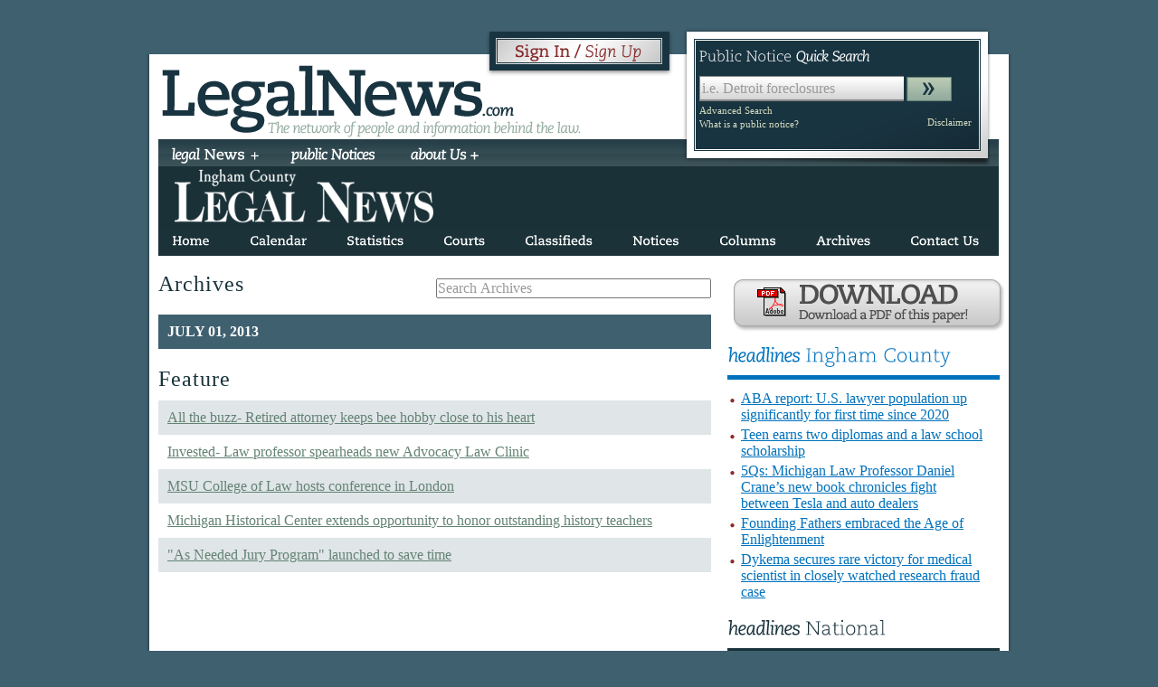

--- FILE ---
content_type: text/html; charset=utf-8
request_url: https://legalnews.com/County/ArchivesDetails?location=ingham&dateTime=2013-07-01
body_size: 7176
content:

<!DOCTYPE html>
<html>
<head>
    <meta charset="utf-8" />
    <meta http-equiv="Content-Type" content="text/html; charset=UTF-8">
    <meta name="viewport" content="width=device-width, initial-scale=1.0">
    <title>Legal News &gt; Your source for information behind the law</title>
    <meta name="keywords" content="legal news, detroit, public notices, legal notices, lawyer, law school">
    <meta name="description" content="Legal News operates nine newspapers to provide up to date legal news and up to the hour Public Notices for Michigan Lawyers.">
    <link rel="icon" type="image/jpg" href="/Content/LegalNews/images/icon_legal.ico">
    <link href="/Content/css?v=7BUtrJ2Sbe6b7ITKSIdA40ErkNGxefmBMMJ72P-Jo9U1" rel="stylesheet"/>

    <script src="/bundles/jquery?v=2VVsNHcym0WF-x8AY7qp0y_ssVVf345ob2dbz0cIM741"></script>

    <meta name="google-site-verification" content="BcUmgdG6D3pQ-8Z_usw-R_ph5u5pp5rMM7niRm26zTU">
<script src="/bundles/legalNews?v=yc6kPjROIDSCvbQ_Scl4tagh1rNJR0iSVpbT-fr24Ck1"></script>
    
</head>
<body>
 <div align="center">
            <div class="legalNewsAds" id="ads_pagetop">

            </div>
       </div>
        <div id="wrapper">
            <div id="container-background">
                <div id="container">
                    

<div id="mobile-header" align="center">
    <a href="/"><img src="/Content/LegalNews/images/mobile-logo.png" border="0"></a>
    <br>
    
    <br>
        <a id="subscriber-login" href="/Home/Login" class="btn-slide"></a>
        <span id="logout-link"></span>
    <br>
    <br />
    <br />
</div>
<div id="mobile-header" align="center">

    <div id="mobile-menu">

        <ul class="menul">
            <li>
                <div class="mobile-button">
                    <div class="mobile-button-content">
                        
                        <br><a href="javascript:toggle('news','newsli')">legal News<img src="/Content/LegalNews/images/closed.png" class="class_1" /></a>
                    </div>
                </div>
            </li>
            <li id="newsli" class="display_none">
                <ul class="hbutton">
                        <li>
                            <a href="/County?location=detroit">
                                <b>Detroit</b>
                            </a>
                        </li>
                        <li>
                            <a href="/County?location=macomb">
                                <b>Macomb</b>
                            </a>
                        </li>
                        <li>
                            <a href="/County?location=oakland">
                                <b>Oakland County</b>
                            </a>
                        </li>
                        <li>
                            <a href="/County?location=flintgenesee">
                                <b>Flint-Genesee County</b>
                            </a>
                        </li>
                        <li>
                            <a href="/County?location=ingham">
                                <b>Ingham County</b>
                            </a>
                        </li>
                        <li>
                            <a href="/County?location=washtenaw">
                                <b>Washtenaw County</b>
                            </a>
                        </li>
                        <li>
                            <a href="/County?location=jackson">
                                <b>Jackson County</b>
                            </a>
                        </li>
                        <li>
                            <a href="/County?location=grandrapids">
                                <b>Grand Rapids</b>
                            </a>
                        </li>
                        <li>
                            <a href="/County?location=muskegon">
                                <b>Muskegon (Norton-Lakeshore)</b>
                            </a>
                        </li>
                        <li>
                            <a href="/County?location=kalamazoo">
                                <b>The Climax Crescent</b>
                            </a>
                        </li>
                        <li>
                            <a href="/County?location=Ottawa">
                                <b>Zeeland Record</b>
                            </a>
                        </li>
                </ul>
            </li>
        </ul>

        <br><ul class="menul">
            <li>
                <div class="mobile-button">
                    <div class="mobile-button-content">
                        <br><a href="/Home/PublicNotices">public Notices<img src="/Content/LegalNews/images/closed.png" class="class_1"></a>
                    </div>
                </div>
            </li>
        </ul>

        <br>
        <ul class="menul">
            <li>
                <div class="mobile-button">
                    <div class="mobile-button-content">
                        <br><a href="javascript:toggle('aboutUs','aboutUsli')">about us<img src="/Content/LegalNews/images/closed.png" class="class_1" /></a>
                    </div>
                </div>
            </li>
            <li id="aboutUsli" class="display_none">
                <ul class="hbutton">
                    <li>
                        <a href="/Home/Advertise">
                            <b>Advertise With Us</b>
                        </a>
                    </li>
                    <li>
                        <a href="/Home/Subscription">
                            <b>Subscriptions</b>
                        </a>
                    </li>
                    <li>
                        <a href="/Home/Forms">
                            <b>Forms</b>
                        </a>
                    </li>
                    <li>
                        <a href="/Home/AboutUs">
                            <b>About Us</b>
                        </a>
                    </li>
                    <li>
                        <a href="/Home/Contact">
                            <b>Contact Us</b>
                        </a>
                    </li>
                    <li>
                        <a href="/Home/NewsStands">
                            <b>Newstands</b>
                        </a>
                    </li>
                    <li>
                        <a href="/Home/PublicNoticePolicies">
                            <b>Public Notice Policies</b>
                        </a>
                    </li>

                </ul>
            </li>
        </ul>
        

        <br><ul class="menul">
            <li>
                <div class="mobile-button">
                    <div class="mobile-button-content">
                        <br><a href="/Home/Contact">contact Us<img src="/Content/LegalNews/images/closed.png" class="class_1"></a>
                    </div>
                </div>
            </li>
        </ul>

    </div>

</div>
<div id="top">
    <div id="top-left" class="left">
        <div id="top-left" class="left">
            <a href="/"><img src="/Content/LegalNews/images/logo.png" alt="Legal News" class="left"></a>

            <div id="login-wrap">

                <div id="login" class="right">
                        <a id="subscriber-login" href="/Home/Login" class="btn-slide"></a>
                        <span id="logout-link"></span>

                </div>
            </div>

            <div class="clear"></div>
        </div>
    </div>
    <div id="top-right-container">

        <div id="top-right" class="right">
            <h4> Public  Notice <i>Quick  Search</i></h4>

            <form action="/Home/PublicNotices" method="get" id="home-search">

                <input type="submit" value="" class="arrowbutton" tabindex="2">

                <input tabindex="1" type="text" name="search" value="" class="filled1 example1" title="City, Zip, ID Number" id="public-notice-search">

            </form>

            <div class="class_11">

                <a href="/Home/PublicNotices#advanced" class="class_12">Advanced Search</a>

                <a id="what-is-notice" class="left what-is-notice">What is a public notice?</a>

                <a id="disclaimer" class="right disclaimer">Disclaimer</a>

            </div>
        </div>

    </div>
    <div class="clear"></div>
    <div id="top-content">
        <div id="nav">
            <ul class="menu">
                <li>
                    <span>
                        <a href="/">
                            <b><i>legal</i> News +</b>
                        </a>
                    </span>
                    <ul class="dropdown">

                            <li>
                                <a href="/County?location=detroit">
                                    <b>Detroit</b>
                                </a>
                            </li>
                            <li>
                                <a href="/County?location=macomb">
                                    <b>Macomb</b>
                                </a>
                            </li>
                            <li>
                                <a href="/County?location=oakland">
                                    <b>Oakland County</b>
                                </a>
                            </li>
                            <li>
                                <a href="/County?location=flintgenesee">
                                    <b>Flint-Genesee County</b>
                                </a>
                            </li>
                            <li>
                                <a href="/County?location=ingham">
                                    <b>Ingham County</b>
                                </a>
                            </li>
                            <li>
                                <a href="/County?location=washtenaw">
                                    <b>Washtenaw County</b>
                                </a>
                            </li>
                            <li>
                                <a href="/County?location=jackson">
                                    <b>Jackson County</b>
                                </a>
                            </li>
                            <li>
                                <a href="/County?location=grandrapids">
                                    <b>Grand Rapids</b>
                                </a>
                            </li>
                            <li>
                                <a href="/County?location=muskegon">
                                    <b>Muskegon (Norton-Lakeshore)</b>
                                </a>
                            </li>
                            <li>
                                <a href="/County?location=kalamazoo">
                                    <b>The Climax Crescent</b>
                                </a>
                            </li>
                            <li>
                                <a href="/County?location=Ottawa">
                                    <b>Zeeland Record</b>
                                </a>
                            </li>

                    </ul>

                </li>

                <li>
                    <span>
                        <a href="/Home/PublicNotices">

                            <b><i>public Notices</i></b>

                        </a>
                    </span>
                </li>

                <li>
                    <span>
                        <a href="/Home/AboutUs">

                            <b><i> about Us + </i></b>

                        </a>
                    </span>

                    <ul class="dropdown">

                        <li>
                            <a href="/Home/Advertise">
                                <b>Advertise With Us</b>
                            </a>
                        </li>
                        <li>
                            <a href="/Home/Subscription">
                                <b>Subscriptions</b>
                            </a>
                        </li>
                        <li>
                            <a href="/Home/Forms">
                                <b>Forms</b>
                            </a>
                        </li>
                        <li>
                            <a href="/Home/AboutUs">
                                <b>About Us</b>
                            </a>
                        </li>
                        <li>
                            <a href="/Home/Contact">
                                <b>Contact Us</b>
                            </a>
                        </li>
                        <li>
                            <a href="/Home/NewsStands">
                                <b>Newstands</b>
                            </a>
                        </li>
                        <li>
                            <a href="/Home/PublicNoticePolicies">
                                <b>Public Notice Policies</b>
                            </a>
                        </li>

                    </ul>

                </li>

            </ul>

        </div>
            <div class="clear"></div>
            <div id="last_pub_date"><div></div></div>
            <div style="margin-bottom:-5px;"><img src="/Content/LegalNews/images/header_ingham.jpg" alt="img County" /></div>
            <div id="sub-nav" class="ingham">
                <ul class="sub-menu">
                    <li><a href="/County?location=ingham"><b>Home</b></a></li>
                    <li><a href="/County/Calendar?location=ingham"><b>Calendar</b></a></li>
                    <li><a class=needSubscription href="/County/Statistics?location=ingham"><b>Statistics</b></a></li>
                    <li><a class=needSubscription href="/County/Courts?location=ingham"><b>Courts</b></a></li>
                    <li><a href="/County/Classifieds?location=ingham"><b>Classifieds</b></a></li>
                    <li><a class=needSubscription href="/County/Notices?location=ingham"><b>Notices</b></a></li>
                    <li><a href="/County/Columns?location=ingham"><b>Columns</b></a></li>
                    <li><a class=needSubscription href="/County/Archives?location=ingham"><b>Archives</b></a></li>
                    <li style="padding-right:0;"><a href="/County/ContactUs?location=ingham"><b>Contact Us</b></a></li>
                    <!--<li style="padding-right:0;"><a href="ingham/about/"><b>About Us</b></a></li>-->
                </ul>
                <div class="clear"></div>
            </div>
            </div> <!--End top-content -->

    <div align="center" style="position:relative; top: 4px; padding-bottom: 8px;">
        <div class="legalNewsAds" id="ads_belowmenu">

        </div>
    </div>

</div> <!--End top -->

                    <div id="main-content">
                        



<div id="main-local-content">
    <div id="local-left">

            <div id="archivesearch">
                <input type="text" value="Search Archives" class="search-default">
            </div>
            <h3>Archives</h3>
            <div class="events" style="display:none;"></div>
            <ol id="searchresults" class="events"></ol>
            <div>
                <div class="events">July 01, 2013</div>
                <div>

                        <h3>Feature</h3>
                        <ol class="events">

                                <li><a href="/Home/Articles?DataId=1377635">All the buzz-  Retired attorney keeps bee hobby close to his heart</a></li>
                                <li><a href="/Home/Articles?DataId=1377636">Invested-  Law professor spearheads new Advocacy Law Clinic</a></li>
                                <li><a href="/Home/Articles?DataId=1377637">MSU College of Law hosts conference in London</a></li>
                                <li><a href="/Home/Articles?DataId=1377638">Michigan Historical Center extends opportunity to honor outstanding history teachers</a></li>
                                <li><a href="/Home/Articles?DataId=1377639">&quot;As Needed Jury Program&quot; launched to save time</a></li>

                        </ol>

                </div>
            </div>
            <div class="clear"></div>
    </div>
    <div id="local-right">

<div>
    <div id="paper-download">
        <a class=needSubscription href="/County/ArchivesNewsPapers?location=ingham">
            <img src="/Content/LegalNews/images/download.png" alt="Download a PDF of this paper!" />
        </a>
    </div>

    <div id="local-headlines">
        <h4 id="headlines" class="local"><i>headlines</i> Ingham County</h4>
        <ul class="red-bullet">

                <li><a href="/Home/Articles?DataId=1592760">ABA report: U.S. lawyer population up significantly for first time since 2020 </a></li>
                <li><a href="/Home/Articles?DataId=1592761">Teen earns two diplomas and a law school scholarship </a></li>
                <li><a href="/Home/Articles?DataId=1592766">5Qs: Michigan Law Professor Daniel Crane’s new book chronicles fight between Tesla and auto dealers </a></li>
                <li><a href="/Home/Articles?DataId=1592767">Founding Fathers embraced the Age of Enlightenment </a></li>
                <li><a href="/Home/Articles?DataId=1592530">Dykema secures rare victory for medical scientist in closely watched research fraud case </a></li>

        </ul>
    </div>
   
    <div id="national-headlines">
        <h4 id="headlines" class="national"><i>headlines</i> National</h4>
        <ul class="red-bullet">
                <li><a href="https://www.abajournal.com/web/article/renowned-divorce-attorney-shares-how-she-moved-through-a-mans-world-in-new-memoir/" target="_blank">Understanding women in their lives is important for men’s happiness, divorce lawyer says in new book</a></li>
                <li><a href="https://www.abajournal.com/news/article/aclu_and_biglaw_firm_use_orange_is_the_new_black_to_promote_ny_prison_refor/" target="_blank">ACLU and BigLaw firm use ‘Orange is the New Black’ in hashtag effort to promote NY jail reform</a></li>
                <li><a href="https://www.abajournal.com/news/article/alabama-federal-jury-awards-120m-in-defamation-rico-suit-against-lawyer/" target="_blank">Federal jury awards $120M to coal company in defamation, RICO suit against lawyer</a></li>
                <li><a href="https://www.abajournal.com/news/article/attorney-suspended-for-pressuring-client-for-sexual-favors/" target="_blank">Attorney suspended for allegedly pressuring client for sexual favors</a></li>
                <li><a href="https://www.abajournal.com/news/article/client-accuses-willkie-of-conspiring-to-commit-735m-fraud-scheme/" target="_blank">Client accuses Willkie of conspiring to commit $735M fraud scheme</a></li>
                <li><a href="https://www.abajournal.com/news/article/new-deans-led-nearly-one-quarter-of-law-schools-in-2025/" target="_blank">New deans led nearly one-quarter of law schools in 2025</a></li>
        </ul>
    </div>
   
    <div class="legalNewsAds" id="ads_right"></div>
</div>

    </div>
    <!--End main-content -->
    <div id="bottom-content-container">
        <div id="bottom-content-left"> </div>
        <div id="bottom-content-middle"> </div>
        <div id="bottom-content-right"> </div>
        <div class="clear"></div>
    </div>
    <div class="legalNewsAds" id="ads_bottom"></div>
</div>




                    </div>

                    <div class="clear"></div>
                    <div class="legalNewsAds" id="ads_bottom"></div>
                </div>
            </div> 	<!--End container -->
        </div> <!--End container-background -->


<div id="footer">
    <div id="breadcrumbs">
                <p>You are here: <a href="/"><strong>Home</strong></a><span><a href="/County?location=ingham"><strong>Ingham County</strong></a></span><span>></span><span>ArchivesDetails</span></p>

    </div>

    <div class="footer-columns-container">

        <div class="footer-column">
            <b>
                
                Newspapers
            </b>
            <ul>
                    <li>
                        <a href="/County?location=detroit">
                            Detroit
                        </a>
                    </li>
                    <li>
                        <a href="/County?location=macomb">
                            Macomb
                        </a>
                    </li>
                    <li>
                        <a href="/County?location=oakland">
                            Oakland County
                        </a>
                    </li>
                    <li>
                        <a href="/County?location=flintgenesee">
                            Flint-Genesee County
                        </a>
                    </li>
                    <li>
                        <a href="/County?location=ingham">
                            Ingham County
                        </a>
                    </li>
                    <li>
                        <a href="/County?location=washtenaw">
                            Washtenaw County
                        </a>
                    </li>
                    <li>
                        <a href="/County?location=jackson">
                            Jackson County
                        </a>
                    </li>
                    <li>
                        <a href="/County?location=grandrapids">
                            Grand Rapids
                        </a>
                    </li>
                    <li>
                        <a href="/County?location=muskegon">
                            Muskegon (Norton-Lakeshore)
                        </a>
                    </li>
                    <li>
                        <a href="/County?location=kalamazoo">
                            The Climax Crescent
                        </a>
                    </li>
                    <li>
                        <a href="/County?location=Ottawa">
                            Zeeland Record
                        </a>
                    </li>
            </ul>
        </div>

        <div class="footer-column">

            <b>
                
                Legal News
            </b>

            <ul>

                <li><a href="/Home/Advertise">Advertise With Us</a></li>
                <li><a href="/Home/Subscription">Subscriptions</a></li>
                <li><a href="/Home/Forms">Forms</a></li>
                <li><a href="/Home/AboutUs">About Us</a></li>
                <li><a href="/Home/Contact">Contact Us</a></li>
                <li><a href="/Home/NewsStands">Newstands</a></li>
                <li><a href="/Home/PublicNoticePolicies">Public Notice Policies</a></li>

            </ul>

        </div>

        <div class="footer-column">

            <b>
                
                Contact Us
            </b>

            <ul>

                <li>Detroit Legal News Publishing LLC</li>

                <li>165 Kirts Blvd, Ste 300</li>

                <li>Troy, Michigan 48084</li>

                <li>&nbsp;</li>

                <li>Phone: (248) 577-6100</li>

                <li>Toll Free: (800) 875-5275</li>

                <li>Fax: (248) 577-6111</li>

            </ul>

        </div>

        <div class="clear">
            <div class="privacy">
                <p class="para_height">
                    <a href="/Home/PrivacyPolicy">Privacy Policy</a> | <a href="/Home/TermsOfUse">Terms of use</a> | <a href="mailto:bmiller@legalnews.com?subject=feedback&amp;bcc=steve@nologydesign.com">Feedback</a>
                    <a class="right" href="http://www.facebook.com/#/pages/LegalNewscom/204602300224">
                        <img src="/Content/LegalNews/images/follow_us-f.png" alt="Facebook" class="img_padding">
                    </a><a class="right" href="http://twitter.com/thelegalnews"><img class="img_padding" src="/Content/LegalNews/images/follow_us-b.png" alt="Twitter"></a>
                </p>
                <div class="clear"></div>
            </div>
        </div>

        <script type="text/javascript">

            var _gaq = _gaq || [];
            _gaq.push(['_setAccount', 'UA-2671199-15']);
            _gaq.push(['_trackPageview']);

            (function () {
                var ga = document.createElement('script'); ga.type = 'text/javascript'; ga.async = true;
                ga.src = ('https:' == document.location.protocol ? 'https://ssl' : 'http://www') + '.google-analytics.com/ga.js';
                (document.getElementsByTagName('head')[0] || document.getElementsByTagName('body')[0]).appendChild(ga);
            })();

        </script>

    </div>
</div> <!--End wrapper -->

<div id="welcome_holder" class="display_none"></div>

<div id="mobile-footer" align="center">

    <br>
    <a href="/">Home</a> |
        <a href="/County?location=detroit">
            Detroit
        </a> <span>|</span>
        <a href="/County?location=macomb">
            Macomb
        </a> <span>|</span>
        <a href="/County?location=oakland">
            Oakland County
        </a> <span>|</span>
        <a href="/County?location=flintgenesee">
            Flint-Genesee County
        </a> <span>|</span>
        <a href="/County?location=ingham">
            Ingham County
        </a> <span>|</span>
        <a href="/County?location=washtenaw">
            Washtenaw County
        </a> <span>|</span>
        <a href="/County?location=jackson">
            Jackson County
        </a> <span>|</span>
        <a href="/County?location=grandrapids">
            Grand Rapids
        </a> <span>|</span>
        <a href="/County?location=muskegon">
            Muskegon (Norton-Lakeshore)
        </a> <span>|</span>
        <a href="/County?location=kalamazoo">
            The Climax Crescent
        </a> <span>|</span>
        <a href="/County?location=Ottawa">
            Zeeland Record
        </a> <span>|</span>

    <a href="/Home/PublicNotices">Public Notices</a> |

    <a href="/Home/AboutUs">About Us</a> |

    <a href="/Home/Contact">Contact Us</a>

    <br><br>

</div>
<br>
<br>
        <div class="ui-dialog ui-widget ui-widget-content ui-corner-all display_dialog" tabindex="-1" role="dialog" aria-labelledby="ui-dialog-title-dialog">
            <div class="ui-dialog-titlebar ui-widget-header ui-corner-all ui-helper-clearfix" unselectable="on">
                <span class="ui-dialog-title" id="ui-dialog-title-dialog" unselectable="on">&nbsp;</span>
                <a href="" class="ui-dialog-titlebar-close ui-corner-all" role="button" unselectable="on">
                    <span class="ui-icon ui-icon-closethick" unselectable="on">close</span>
                </a>
            </div>
            <div id="dialog" class="ui-dialog-content ui-widget-content block_class">

                <div class="dialog-top">
                    <div></div>
                </div>

                <div class="dialog-middle"></div>

                <div class="dialog-bottom"></div>
            </div>
        </div>
    
    <div id="configappsettings"
         data-ArticleImagePath="~/WebDLNContent/public_html/images/articles/"
         style="display:none">

    </div>
    <script type="text/javascript">
        $(document).ready(function () {
            getAds();
        });
        function htmlDecode(input) {
            var doc = new DOMParser().parseFromString(input, "text/html");
            if (input != "" && doc.documentElement.textContent == "")
                return input;
            return doc.documentElement.textContent;
        }
        function getAds() {
        $.ajax({
            type: "POST",
            url: "/Home/GetAdsList?location="+'ingham',
        async: true,
            success: function (data) {
                var datas = JSON.parse(data);
                //$("#ads_bottom").html("");
                $("#ads_bottom").html("");
                $("#ads_right").html("");
                $("#ads_pagetop").html("");
                $("#ads_belowmenu").html("");
                $(datas).each(function (index, value) {
                    var html = value.Html;
                    html = '<div onclick="updateAdsClickCount(' + value.Id + ')">' + html +'</div>'
                    switch (value.Position) {
                        case "top":
                            $("#ads_pagetop").append(html);
                            updateAdsViewCount(value.Id);
                            break;
                        case "belowmenu":
                            $("#ads_belowmenu").append(html);
                            updateAdsViewCount(value.Id);
                            break;
                        case "bottom":
                            $("#ads_bottom").append(html);
                            updateAdsViewCount(value.Id);
                            break;
                        default:
                            $("#ads_right").append(html);
                            updateAdsViewCount(value.Id);
                            break;
                    }
                })
        },
        error: function (textStatus, errorThrown) {

        }
    });
        }

        function updateAdsViewCount(id) {
        $.ajax({
        type: "POST",
            url: "/Home/UpdateAdsViewCount?id="+ id,
        async: true,
            
        error: function (textStatus, errorThrown) {

        }
    });
        }

         function updateAdsClickCount(id) {
        $.ajax({
        type: "POST",
            url: "/Home/updateAdsClickCount?id="+ id,
        async: true,
           
        error: function (textStatus, errorThrown) {

        }
    });
    }
    </script>

    <style type="text/css">
        #ads_bottom a, #ads_right a {
            display: block;
            margin-bottom: 10px;
        }
    </style>
</body>
</html>


--- FILE ---
content_type: text/html; charset=utf-8
request_url: https://legalnews.com/Home/GetAdsList?location=ingham
body_size: 246
content:
[{"Id":130,"Name":"PN2","StartDate":null,"EndDate":null,"Paused":false,"LimitViews":0,"LimitClicks":0,"LimitCtr":0,"Public":false,"Position":"right","Levels":"1,2","Subnets":"0,1","Html":"<a href='https://mipublicnotices.com/#/' target='_blank'><img src='/WebDLNContent/images/AdsImages/0PN2.png' border='0'></a>","TotalViews":2912729,"TotalClicks":1946,"Filename":"0PN2.png","Network":"0","NetworkArray":[],"LevelsArray":[],"SubnetsArray":[],"Status":"Active","BannerFile":null,"AdsLink":null}]